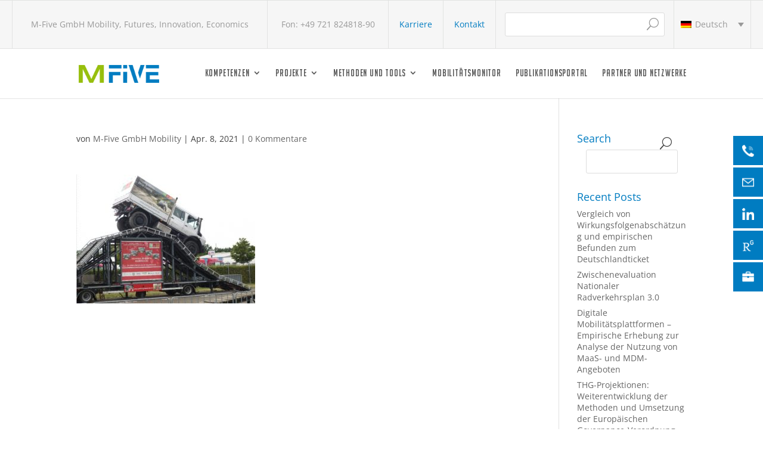

--- FILE ---
content_type: text/html; charset=UTF-8
request_url: https://m-five.de/projekte/energie-und-treibhausgaswirkungen-des-automatisierten-und-vernetzten-fahrens-im-strassenverkehr/attachment/strassenverkehr
body_size: 9821
content:
<!DOCTYPE html>
<html dir="ltr" lang="de-DE" prefix="og: https://ogp.me/ns#">
<head>
	<meta charset="UTF-8" />
<meta http-equiv="X-UA-Compatible" content="IE=edge">
	<link rel="pingback" href="https://m-five.de/xmlrpc.php" />

	<script type="text/javascript">
		document.documentElement.className = 'js';
	</script>

	<script>var et_site_url='https://m-five.de';var et_post_id='3042';function et_core_page_resource_fallback(a,b){"undefined"===typeof b&&(b=a.sheet.cssRules&&0===a.sheet.cssRules.length);b&&(a.onerror=null,a.onload=null,a.href?a.href=et_site_url+"/?et_core_page_resource="+a.id+et_post_id:a.src&&(a.src=et_site_url+"/?et_core_page_resource="+a.id+et_post_id))}
</script><title>| M-Five</title>
	<style>img:is([sizes="auto" i], [sizes^="auto," i]) { contain-intrinsic-size: 3000px 1500px }</style>
	<link rel="alternate" hreflang="de" href="https://m-five.de/projekte/energie-und-treibhausgaswirkungen-des-automatisierten-und-vernetzten-fahrens-im-strassenverkehr/attachment/strassenverkehr" />
<link rel="alternate" hreflang="en" href="https://m-five.de/en/projects/energie-und-treibhausgaswirkungen-des-automatisierten-und-vernetzten-fahrens-im-strassenverkehr/attachment/strassenverkehr-2" />
<link rel="alternate" hreflang="x-default" href="https://m-five.de/projekte/energie-und-treibhausgaswirkungen-des-automatisierten-und-vernetzten-fahrens-im-strassenverkehr/attachment/strassenverkehr" />

		<!-- All in One SEO 4.9.3 - aioseo.com -->
	<meta name="robots" content="max-image-preview:large" />
	<meta name="author" content="M-Five GmbH Mobility"/>
	<link rel="canonical" href="https://m-five.de/projekte/energie-und-treibhausgaswirkungen-des-automatisierten-und-vernetzten-fahrens-im-strassenverkehr/attachment/strassenverkehr" />
	<meta name="generator" content="All in One SEO (AIOSEO) 4.9.3" />
		<meta property="og:locale" content="de_DE" />
		<meta property="og:site_name" content="M-Five | M-Five GmbH Mobility, Futures, Innovation, Economics" />
		<meta property="og:type" content="article" />
		<meta property="og:title" content="| M-Five" />
		<meta property="og:url" content="https://m-five.de/projekte/energie-und-treibhausgaswirkungen-des-automatisierten-und-vernetzten-fahrens-im-strassenverkehr/attachment/strassenverkehr" />
		<meta property="article:published_time" content="2021-04-08T12:15:36+00:00" />
		<meta property="article:modified_time" content="2021-04-26T15:02:57+00:00" />
		<meta name="twitter:card" content="summary" />
		<meta name="twitter:title" content="| M-Five" />
		<!-- All in One SEO -->


<link rel="alternate" type="application/rss+xml" title="M-Five &raquo; Feed" href="https://m-five.de/feed" />
<link rel="alternate" type="application/rss+xml" title="M-Five &raquo; Kommentar-Feed" href="https://m-five.de/comments/feed" />
<link rel="alternate" type="application/rss+xml" title="M-Five &raquo; -Kommentar-Feed" href="https://m-five.de/projekte/energie-und-treibhausgaswirkungen-des-automatisierten-und-vernetzten-fahrens-im-strassenverkehr/attachment/strassenverkehr/feed" />
<link id='omgf-preload-0' rel='preload' href='//m-five.de/wp-content/uploads/omgf/et-builder-googlefonts-cached-185/bebas-neue-normal-latin-ext-400.woff2?ver=1669365768' as='font' type='font/woff2' crossorigin />
<link id='omgf-preload-1' rel='preload' href='//m-five.de/wp-content/uploads/omgf/et-builder-googlefonts-cached-185/bebas-neue-normal-latin-400.woff2?ver=1669365768' as='font' type='font/woff2' crossorigin />
<script type="text/javascript">
/* <![CDATA[ */
window._wpemojiSettings = {"baseUrl":"https:\/\/s.w.org\/images\/core\/emoji\/16.0.1\/72x72\/","ext":".png","svgUrl":"https:\/\/s.w.org\/images\/core\/emoji\/16.0.1\/svg\/","svgExt":".svg","source":{"concatemoji":"https:\/\/m-five.de\/wp-includes\/js\/wp-emoji-release.min.js?ver=6.8.3"}};
/*! This file is auto-generated */
!function(s,n){var o,i,e;function c(e){try{var t={supportTests:e,timestamp:(new Date).valueOf()};sessionStorage.setItem(o,JSON.stringify(t))}catch(e){}}function p(e,t,n){e.clearRect(0,0,e.canvas.width,e.canvas.height),e.fillText(t,0,0);var t=new Uint32Array(e.getImageData(0,0,e.canvas.width,e.canvas.height).data),a=(e.clearRect(0,0,e.canvas.width,e.canvas.height),e.fillText(n,0,0),new Uint32Array(e.getImageData(0,0,e.canvas.width,e.canvas.height).data));return t.every(function(e,t){return e===a[t]})}function u(e,t){e.clearRect(0,0,e.canvas.width,e.canvas.height),e.fillText(t,0,0);for(var n=e.getImageData(16,16,1,1),a=0;a<n.data.length;a++)if(0!==n.data[a])return!1;return!0}function f(e,t,n,a){switch(t){case"flag":return n(e,"\ud83c\udff3\ufe0f\u200d\u26a7\ufe0f","\ud83c\udff3\ufe0f\u200b\u26a7\ufe0f")?!1:!n(e,"\ud83c\udde8\ud83c\uddf6","\ud83c\udde8\u200b\ud83c\uddf6")&&!n(e,"\ud83c\udff4\udb40\udc67\udb40\udc62\udb40\udc65\udb40\udc6e\udb40\udc67\udb40\udc7f","\ud83c\udff4\u200b\udb40\udc67\u200b\udb40\udc62\u200b\udb40\udc65\u200b\udb40\udc6e\u200b\udb40\udc67\u200b\udb40\udc7f");case"emoji":return!a(e,"\ud83e\udedf")}return!1}function g(e,t,n,a){var r="undefined"!=typeof WorkerGlobalScope&&self instanceof WorkerGlobalScope?new OffscreenCanvas(300,150):s.createElement("canvas"),o=r.getContext("2d",{willReadFrequently:!0}),i=(o.textBaseline="top",o.font="600 32px Arial",{});return e.forEach(function(e){i[e]=t(o,e,n,a)}),i}function t(e){var t=s.createElement("script");t.src=e,t.defer=!0,s.head.appendChild(t)}"undefined"!=typeof Promise&&(o="wpEmojiSettingsSupports",i=["flag","emoji"],n.supports={everything:!0,everythingExceptFlag:!0},e=new Promise(function(e){s.addEventListener("DOMContentLoaded",e,{once:!0})}),new Promise(function(t){var n=function(){try{var e=JSON.parse(sessionStorage.getItem(o));if("object"==typeof e&&"number"==typeof e.timestamp&&(new Date).valueOf()<e.timestamp+604800&&"object"==typeof e.supportTests)return e.supportTests}catch(e){}return null}();if(!n){if("undefined"!=typeof Worker&&"undefined"!=typeof OffscreenCanvas&&"undefined"!=typeof URL&&URL.createObjectURL&&"undefined"!=typeof Blob)try{var e="postMessage("+g.toString()+"("+[JSON.stringify(i),f.toString(),p.toString(),u.toString()].join(",")+"));",a=new Blob([e],{type:"text/javascript"}),r=new Worker(URL.createObjectURL(a),{name:"wpTestEmojiSupports"});return void(r.onmessage=function(e){c(n=e.data),r.terminate(),t(n)})}catch(e){}c(n=g(i,f,p,u))}t(n)}).then(function(e){for(var t in e)n.supports[t]=e[t],n.supports.everything=n.supports.everything&&n.supports[t],"flag"!==t&&(n.supports.everythingExceptFlag=n.supports.everythingExceptFlag&&n.supports[t]);n.supports.everythingExceptFlag=n.supports.everythingExceptFlag&&!n.supports.flag,n.DOMReady=!1,n.readyCallback=function(){n.DOMReady=!0}}).then(function(){return e}).then(function(){var e;n.supports.everything||(n.readyCallback(),(e=n.source||{}).concatemoji?t(e.concatemoji):e.wpemoji&&e.twemoji&&(t(e.twemoji),t(e.wpemoji)))}))}((window,document),window._wpemojiSettings);
/* ]]> */
</script>
<meta content="Divi Child v.1.0" name="generator"/><style id='wp-emoji-styles-inline-css' type='text/css'>

	img.wp-smiley, img.emoji {
		display: inline !important;
		border: none !important;
		box-shadow: none !important;
		height: 1em !important;
		width: 1em !important;
		margin: 0 0.07em !important;
		vertical-align: -0.1em !important;
		background: none !important;
		padding: 0 !important;
	}
</style>
<link rel='stylesheet' id='wp-block-library-css' href='https://m-five.de/wp-includes/css/dist/block-library/style.min.css?ver=6.8.3' type='text/css' media='all' />
<style id='classic-theme-styles-inline-css' type='text/css'>
/*! This file is auto-generated */
.wp-block-button__link{color:#fff;background-color:#32373c;border-radius:9999px;box-shadow:none;text-decoration:none;padding:calc(.667em + 2px) calc(1.333em + 2px);font-size:1.125em}.wp-block-file__button{background:#32373c;color:#fff;text-decoration:none}
</style>
<link rel='stylesheet' id='aioseo/css/src/vue/standalone/blocks/table-of-contents/global.scss-css' href='https://m-five.de/wp-content/plugins/all-in-one-seo-pack/dist/Lite/assets/css/table-of-contents/global.e90f6d47.css?ver=4.9.3' type='text/css' media='all' />
<style id='global-styles-inline-css' type='text/css'>
:root{--wp--preset--aspect-ratio--square: 1;--wp--preset--aspect-ratio--4-3: 4/3;--wp--preset--aspect-ratio--3-4: 3/4;--wp--preset--aspect-ratio--3-2: 3/2;--wp--preset--aspect-ratio--2-3: 2/3;--wp--preset--aspect-ratio--16-9: 16/9;--wp--preset--aspect-ratio--9-16: 9/16;--wp--preset--color--black: #000000;--wp--preset--color--cyan-bluish-gray: #abb8c3;--wp--preset--color--white: #ffffff;--wp--preset--color--pale-pink: #f78da7;--wp--preset--color--vivid-red: #cf2e2e;--wp--preset--color--luminous-vivid-orange: #ff6900;--wp--preset--color--luminous-vivid-amber: #fcb900;--wp--preset--color--light-green-cyan: #7bdcb5;--wp--preset--color--vivid-green-cyan: #00d084;--wp--preset--color--pale-cyan-blue: #8ed1fc;--wp--preset--color--vivid-cyan-blue: #0693e3;--wp--preset--color--vivid-purple: #9b51e0;--wp--preset--gradient--vivid-cyan-blue-to-vivid-purple: linear-gradient(135deg,rgba(6,147,227,1) 0%,rgb(155,81,224) 100%);--wp--preset--gradient--light-green-cyan-to-vivid-green-cyan: linear-gradient(135deg,rgb(122,220,180) 0%,rgb(0,208,130) 100%);--wp--preset--gradient--luminous-vivid-amber-to-luminous-vivid-orange: linear-gradient(135deg,rgba(252,185,0,1) 0%,rgba(255,105,0,1) 100%);--wp--preset--gradient--luminous-vivid-orange-to-vivid-red: linear-gradient(135deg,rgba(255,105,0,1) 0%,rgb(207,46,46) 100%);--wp--preset--gradient--very-light-gray-to-cyan-bluish-gray: linear-gradient(135deg,rgb(238,238,238) 0%,rgb(169,184,195) 100%);--wp--preset--gradient--cool-to-warm-spectrum: linear-gradient(135deg,rgb(74,234,220) 0%,rgb(151,120,209) 20%,rgb(207,42,186) 40%,rgb(238,44,130) 60%,rgb(251,105,98) 80%,rgb(254,248,76) 100%);--wp--preset--gradient--blush-light-purple: linear-gradient(135deg,rgb(255,206,236) 0%,rgb(152,150,240) 100%);--wp--preset--gradient--blush-bordeaux: linear-gradient(135deg,rgb(254,205,165) 0%,rgb(254,45,45) 50%,rgb(107,0,62) 100%);--wp--preset--gradient--luminous-dusk: linear-gradient(135deg,rgb(255,203,112) 0%,rgb(199,81,192) 50%,rgb(65,88,208) 100%);--wp--preset--gradient--pale-ocean: linear-gradient(135deg,rgb(255,245,203) 0%,rgb(182,227,212) 50%,rgb(51,167,181) 100%);--wp--preset--gradient--electric-grass: linear-gradient(135deg,rgb(202,248,128) 0%,rgb(113,206,126) 100%);--wp--preset--gradient--midnight: linear-gradient(135deg,rgb(2,3,129) 0%,rgb(40,116,252) 100%);--wp--preset--font-size--small: 13px;--wp--preset--font-size--medium: 20px;--wp--preset--font-size--large: 36px;--wp--preset--font-size--x-large: 42px;--wp--preset--spacing--20: 0.44rem;--wp--preset--spacing--30: 0.67rem;--wp--preset--spacing--40: 1rem;--wp--preset--spacing--50: 1.5rem;--wp--preset--spacing--60: 2.25rem;--wp--preset--spacing--70: 3.38rem;--wp--preset--spacing--80: 5.06rem;--wp--preset--shadow--natural: 6px 6px 9px rgba(0, 0, 0, 0.2);--wp--preset--shadow--deep: 12px 12px 50px rgba(0, 0, 0, 0.4);--wp--preset--shadow--sharp: 6px 6px 0px rgba(0, 0, 0, 0.2);--wp--preset--shadow--outlined: 6px 6px 0px -3px rgba(255, 255, 255, 1), 6px 6px rgba(0, 0, 0, 1);--wp--preset--shadow--crisp: 6px 6px 0px rgba(0, 0, 0, 1);}:where(.is-layout-flex){gap: 0.5em;}:where(.is-layout-grid){gap: 0.5em;}body .is-layout-flex{display: flex;}.is-layout-flex{flex-wrap: wrap;align-items: center;}.is-layout-flex > :is(*, div){margin: 0;}body .is-layout-grid{display: grid;}.is-layout-grid > :is(*, div){margin: 0;}:where(.wp-block-columns.is-layout-flex){gap: 2em;}:where(.wp-block-columns.is-layout-grid){gap: 2em;}:where(.wp-block-post-template.is-layout-flex){gap: 1.25em;}:where(.wp-block-post-template.is-layout-grid){gap: 1.25em;}.has-black-color{color: var(--wp--preset--color--black) !important;}.has-cyan-bluish-gray-color{color: var(--wp--preset--color--cyan-bluish-gray) !important;}.has-white-color{color: var(--wp--preset--color--white) !important;}.has-pale-pink-color{color: var(--wp--preset--color--pale-pink) !important;}.has-vivid-red-color{color: var(--wp--preset--color--vivid-red) !important;}.has-luminous-vivid-orange-color{color: var(--wp--preset--color--luminous-vivid-orange) !important;}.has-luminous-vivid-amber-color{color: var(--wp--preset--color--luminous-vivid-amber) !important;}.has-light-green-cyan-color{color: var(--wp--preset--color--light-green-cyan) !important;}.has-vivid-green-cyan-color{color: var(--wp--preset--color--vivid-green-cyan) !important;}.has-pale-cyan-blue-color{color: var(--wp--preset--color--pale-cyan-blue) !important;}.has-vivid-cyan-blue-color{color: var(--wp--preset--color--vivid-cyan-blue) !important;}.has-vivid-purple-color{color: var(--wp--preset--color--vivid-purple) !important;}.has-black-background-color{background-color: var(--wp--preset--color--black) !important;}.has-cyan-bluish-gray-background-color{background-color: var(--wp--preset--color--cyan-bluish-gray) !important;}.has-white-background-color{background-color: var(--wp--preset--color--white) !important;}.has-pale-pink-background-color{background-color: var(--wp--preset--color--pale-pink) !important;}.has-vivid-red-background-color{background-color: var(--wp--preset--color--vivid-red) !important;}.has-luminous-vivid-orange-background-color{background-color: var(--wp--preset--color--luminous-vivid-orange) !important;}.has-luminous-vivid-amber-background-color{background-color: var(--wp--preset--color--luminous-vivid-amber) !important;}.has-light-green-cyan-background-color{background-color: var(--wp--preset--color--light-green-cyan) !important;}.has-vivid-green-cyan-background-color{background-color: var(--wp--preset--color--vivid-green-cyan) !important;}.has-pale-cyan-blue-background-color{background-color: var(--wp--preset--color--pale-cyan-blue) !important;}.has-vivid-cyan-blue-background-color{background-color: var(--wp--preset--color--vivid-cyan-blue) !important;}.has-vivid-purple-background-color{background-color: var(--wp--preset--color--vivid-purple) !important;}.has-black-border-color{border-color: var(--wp--preset--color--black) !important;}.has-cyan-bluish-gray-border-color{border-color: var(--wp--preset--color--cyan-bluish-gray) !important;}.has-white-border-color{border-color: var(--wp--preset--color--white) !important;}.has-pale-pink-border-color{border-color: var(--wp--preset--color--pale-pink) !important;}.has-vivid-red-border-color{border-color: var(--wp--preset--color--vivid-red) !important;}.has-luminous-vivid-orange-border-color{border-color: var(--wp--preset--color--luminous-vivid-orange) !important;}.has-luminous-vivid-amber-border-color{border-color: var(--wp--preset--color--luminous-vivid-amber) !important;}.has-light-green-cyan-border-color{border-color: var(--wp--preset--color--light-green-cyan) !important;}.has-vivid-green-cyan-border-color{border-color: var(--wp--preset--color--vivid-green-cyan) !important;}.has-pale-cyan-blue-border-color{border-color: var(--wp--preset--color--pale-cyan-blue) !important;}.has-vivid-cyan-blue-border-color{border-color: var(--wp--preset--color--vivid-cyan-blue) !important;}.has-vivid-purple-border-color{border-color: var(--wp--preset--color--vivid-purple) !important;}.has-vivid-cyan-blue-to-vivid-purple-gradient-background{background: var(--wp--preset--gradient--vivid-cyan-blue-to-vivid-purple) !important;}.has-light-green-cyan-to-vivid-green-cyan-gradient-background{background: var(--wp--preset--gradient--light-green-cyan-to-vivid-green-cyan) !important;}.has-luminous-vivid-amber-to-luminous-vivid-orange-gradient-background{background: var(--wp--preset--gradient--luminous-vivid-amber-to-luminous-vivid-orange) !important;}.has-luminous-vivid-orange-to-vivid-red-gradient-background{background: var(--wp--preset--gradient--luminous-vivid-orange-to-vivid-red) !important;}.has-very-light-gray-to-cyan-bluish-gray-gradient-background{background: var(--wp--preset--gradient--very-light-gray-to-cyan-bluish-gray) !important;}.has-cool-to-warm-spectrum-gradient-background{background: var(--wp--preset--gradient--cool-to-warm-spectrum) !important;}.has-blush-light-purple-gradient-background{background: var(--wp--preset--gradient--blush-light-purple) !important;}.has-blush-bordeaux-gradient-background{background: var(--wp--preset--gradient--blush-bordeaux) !important;}.has-luminous-dusk-gradient-background{background: var(--wp--preset--gradient--luminous-dusk) !important;}.has-pale-ocean-gradient-background{background: var(--wp--preset--gradient--pale-ocean) !important;}.has-electric-grass-gradient-background{background: var(--wp--preset--gradient--electric-grass) !important;}.has-midnight-gradient-background{background: var(--wp--preset--gradient--midnight) !important;}.has-small-font-size{font-size: var(--wp--preset--font-size--small) !important;}.has-medium-font-size{font-size: var(--wp--preset--font-size--medium) !important;}.has-large-font-size{font-size: var(--wp--preset--font-size--large) !important;}.has-x-large-font-size{font-size: var(--wp--preset--font-size--x-large) !important;}
:where(.wp-block-post-template.is-layout-flex){gap: 1.25em;}:where(.wp-block-post-template.is-layout-grid){gap: 1.25em;}
:where(.wp-block-columns.is-layout-flex){gap: 2em;}:where(.wp-block-columns.is-layout-grid){gap: 2em;}
:root :where(.wp-block-pullquote){font-size: 1.5em;line-height: 1.6;}
</style>
<link rel='stylesheet' id='wpml-blocks-css' href='https://m-five.de/wp-content/plugins/sitepress-multilingual-cms/dist/css/blocks/styles.css?ver=4.6.6' type='text/css' media='all' />
<link rel='stylesheet' id='wpos-slick-style-css' href='https://m-five.de/wp-content/plugins/wp-slick-slider-and-image-carousel/assets/css/slick.css?ver=3.7.8' type='text/css' media='all' />
<link rel='stylesheet' id='wpsisac-public-style-css' href='https://m-five.de/wp-content/plugins/wp-slick-slider-and-image-carousel/assets/css/wpsisac-public.css?ver=3.7.8' type='text/css' media='all' />
<link rel='stylesheet' id='wpml-legacy-dropdown-0-css' href='https://m-five.de/wp-content/plugins/sitepress-multilingual-cms/templates/language-switchers/legacy-dropdown/style.min.css?ver=1' type='text/css' media='all' />
<link rel='stylesheet' id='divi-style-css' href='https://m-five.de/wp-content/themes/Divi/style.css?ver=6.8.3' type='text/css' media='all' />
<link rel='stylesheet' id='divi-style2-css' href='https://m-five.de/wp-content/themes/Divi-child/style.css?ver=6.8.3' type='text/css' media='all' />
<link rel='stylesheet' id='wvs-accordion-2cols-styles-css' href='https://m-five.de/wp-content/plugins/wvs-accordion-2cols/styles/style.min.css?ver=1.0.0' type='text/css' media='all' />
<link rel='stylesheet' id='wvs-newsblock-styles-css' href='https://m-five.de/wp-content/plugins/wvs-newsblock/styles/style.min.css?ver=1.0.0' type='text/css' media='all' />
<link rel='stylesheet' id='et-builder-googlefonts-cached-css' href='//m-five.de/wp-content/uploads/omgf/et-builder-googlefonts-cached-185/et-builder-googlefonts-cached-185.css?ver=1669365768' type='text/css' media='all' />
<link rel='stylesheet' id='dashicons-css' href='https://m-five.de/wp-includes/css/dashicons.min.css?ver=6.8.3' type='text/css' media='all' />
<script type="text/javascript" src="https://m-five.de/wp-content/plugins/sitepress-multilingual-cms/templates/language-switchers/legacy-dropdown/script.min.js?ver=1" id="wpml-legacy-dropdown-0-js"></script>
<script type="text/javascript" src="https://m-five.de/wp-includes/js/jquery/jquery.min.js?ver=3.7.1" id="jquery-core-js"></script>
<script type="text/javascript" src="https://m-five.de/wp-includes/js/jquery/jquery-migrate.min.js?ver=3.4.1" id="jquery-migrate-js"></script>
<script type="text/javascript" src="https://m-five.de/wp-content/themes/Divi-child/child.js?ver=6.8.3" id="child-theme-s-js-js"></script>
<script type="text/javascript" src="https://m-five.de/wp-content/themes/Divi-child/jquery-ui.js?ver=6.8.3" id="jquery-child-js"></script>
<link rel="https://api.w.org/" href="https://m-five.de/wp-json/" /><link rel="alternate" title="JSON" type="application/json" href="https://m-five.de/wp-json/wp/v2/media/3042" /><link rel="EditURI" type="application/rsd+xml" title="RSD" href="https://m-five.de/xmlrpc.php?rsd" />
<meta name="generator" content="WordPress 6.8.3" />
<link rel='shortlink' href='https://m-five.de/?p=3042' />
<link rel="alternate" title="oEmbed (JSON)" type="application/json+oembed" href="https://m-five.de/wp-json/oembed/1.0/embed?url=https%3A%2F%2Fm-five.de%2Fprojekte%2Fenergie-und-treibhausgaswirkungen-des-automatisierten-und-vernetzten-fahrens-im-strassenverkehr%2Fattachment%2Fstrassenverkehr" />
<link rel="alternate" title="oEmbed (XML)" type="text/xml+oembed" href="https://m-five.de/wp-json/oembed/1.0/embed?url=https%3A%2F%2Fm-five.de%2Fprojekte%2Fenergie-und-treibhausgaswirkungen-des-automatisierten-und-vernetzten-fahrens-im-strassenverkehr%2Fattachment%2Fstrassenverkehr&#038;format=xml" />
<meta name="generator" content="WPML ver:4.6.6 stt:1,3;" />
<meta name="viewport" content="width=device-width, initial-scale=1.0, maximum-scale=1.0, user-scalable=0" /><link rel="preload" href="https://m-five.de/wp-content/themes/Divi/core/admin/fonts/modules.ttf" as="font" crossorigin="anonymous"><script>
jQuery(function($){
    $('.et_pb_accordion .et_pb_toggle_open').addClass('et_pb_toggle_close').removeClass('et_pb_toggle_open');

    $('.et_pb_accordion .et_pb_toggle').click(function() {
      $this = $(this);
      setTimeout(function(){
         $this.closest('.et_pb_accordion').removeClass('et_pb_accordion_toggling');
      },700);
    });
});
</script>

<link rel="icon" href="https://m-five.de/wp-content/uploads/cropped-m-five_logo-thumb-32x32.jpg" sizes="32x32" />
<link rel="icon" href="https://m-five.de/wp-content/uploads/cropped-m-five_logo-thumb-192x192.jpg" sizes="192x192" />
<link rel="apple-touch-icon" href="https://m-five.de/wp-content/uploads/cropped-m-five_logo-thumb-180x180.jpg" />
<meta name="msapplication-TileImage" content="https://m-five.de/wp-content/uploads/cropped-m-five_logo-thumb-270x270.jpg" />
<link rel="stylesheet" id="et-divi-customizer-global-cached-inline-styles" href="https://m-five.de/wp-content/et-cache/global/et-divi-customizer-global-17674424619951.min.css" onerror="et_core_page_resource_fallback(this, true)" onload="et_core_page_resource_fallback(this)" /></head>
<body class="attachment wp-singular attachment-template-default single single-attachment postid-3042 attachmentid-3042 attachment-jpeg wp-theme-Divi wp-child-theme-Divi-child et_pb_button_helper_class et_fixed_nav et_show_nav et_primary_nav_dropdown_animation_fade et_secondary_nav_dropdown_animation_fade et_header_style_left et_pb_footer_columns4 et_cover_background et_pb_gutter osx et_pb_gutters3 et_right_sidebar et_divi_theme et-db et_minified_js et_minified_css">
	<div id="page-container">

	
	
			<header id="main-header" data-height-onload="66">
	<div id="TopBarHeader">
		<div class="topBarContainer">
		<aside id="text-2" class="widget widget_text">			<div class="textwidget"><p>M-Five GmbH Mobility, Futures, Innovation, Economics</p>
</div>
		</aside><aside id="text-3" class="widget widget_text">			<div class="textwidget"><p>Fon: +49 721 824818-90</p>
</div>
		</aside><aside id="text-4" class="widget widget_text">			<div class="textwidget"><p><a href="https://m-five.de/karriere">Karriere</a></p>
</div>
		</aside><aside id="text-5" class="widget widget_text">			<div class="textwidget"><p><a href="https://m-five.de/kontakt">Kontakt</a></p>
</div>
		</aside><aside id="search-3" class="widget widget_search"><h3 class="widget-title">Search</h3><form role="search" method="get" id="searchform" class="searchform" action="https://m-five.de/">
				<div>
					<label class="screen-reader-text" for="s">Suche nach:</label>
					<input type="text" value="" name="s" id="s" />
					<input type="submit" id="searchsubmit" value="Suchen" />
				</div>
			</form></aside><aside id="icl_lang_sel_widget-2" class="widget widget_icl_lang_sel_widget">
<div
	 class="wpml-ls-sidebars-top-header wpml-ls wpml-ls-legacy-dropdown js-wpml-ls-legacy-dropdown">
	<ul>

		<li tabindex="0" class="wpml-ls-slot-top-header wpml-ls-item wpml-ls-item-de wpml-ls-current-language wpml-ls-first-item wpml-ls-item-legacy-dropdown">
			<a href="#" class="js-wpml-ls-item-toggle wpml-ls-item-toggle">
                            <img
            class="wpml-ls-flag"
            src="https://m-five.de/wp-content/plugins/sitepress-multilingual-cms/res/flags/de.png"
            alt=""
            
            
    /><span class="wpml-ls-native">Deutsch</span></a>

			<ul class="wpml-ls-sub-menu">
				
					<li class="wpml-ls-slot-top-header wpml-ls-item wpml-ls-item-en wpml-ls-last-item">
						<a href="https://m-five.de/en/projects/energie-und-treibhausgaswirkungen-des-automatisierten-und-vernetzten-fahrens-im-strassenverkehr/attachment/strassenverkehr-2" class="wpml-ls-link">
                                        <img
            class="wpml-ls-flag"
            src="https://m-five.de/wp-content/plugins/sitepress-multilingual-cms/res/flags/en.png"
            alt=""
            
            
    /><span class="wpml-ls-display">Englisch</span></a>
					</li>

							</ul>

		</li>

	</ul>
</div>
</aside></div>
	</div>
		
			<div class="container clearfix et_menu_container">
							<div class="logo_container">
					<span class="logo_helper"></span>
					<a href="https://m-five.de/">
						<img src="https://m-five.de/wp-content/uploads/m-five_logo.png" alt="M-Five" id="logo" data-height-percentage="54" />
					</a>
				</div>
							<div id="et-top-navigation" data-height="66" data-fixed-height="40">
											<nav id="top-menu-nav">
						<ul id="top-menu" class="nav"><li id="menu-item-19" class="menu-item menu-item-type-custom menu-item-object-custom menu-item-has-children menu-item-19"><a href="https://m-five.de/kompetenzen">Kompetenzen</a>
<ul class="sub-menu">
	<li id="menu-item-488" class="menu-item menu-item-type-post_type menu-item-object-page menu-item-488"><a href="https://m-five.de/kompetenzen/vernetzte-mobilitaet-fifth-mode">Mobilität der Zukunft – Fifth-Mode</a></li>
	<li id="menu-item-521" class="menu-item menu-item-type-post_type menu-item-object-page menu-item-521"><a href="https://m-five.de/kompetenzen/verkehr-und-klimaschutz">Verkehr und Klimaschutz</a></li>
	<li id="menu-item-531" class="menu-item menu-item-type-post_type menu-item-object-page menu-item-531"><a href="https://m-five.de/kompetenzen/gesamtwirtschaft-oekonomie">Gesamtwirtschaft – Ökonomie</a></li>
	<li id="menu-item-3093" class="menu-item menu-item-type-post_type menu-item-object-page menu-item-3093"><a href="https://m-five.de/kompetenzen/automobilindustrie">Transformation der Automobilindustrie</a></li>
	<li id="menu-item-552" class="menu-item menu-item-type-post_type menu-item-object-page menu-item-552"><a href="https://m-five.de/kompetenzen/wissenschaftliche-leitung-wolfgang-schade">Wissenschaftliche Leitung</a></li>
	<li id="menu-item-452" class="menu-item menu-item-type-post_type menu-item-object-page menu-item-452"><a href="https://m-five.de/kompetenzen/team">Team</a></li>
</ul>
</li>
<li id="menu-item-21" class="menu-item menu-item-type-custom menu-item-object-custom menu-item-has-children menu-item-21"><a href="https://m-five.de/projekte">Projekte</a>
<ul class="sub-menu">
	<li id="menu-item-77" class="menu-item menu-item-type-custom menu-item-object-custom menu-item-77"><a href="https://m-five.de/projekte/highlight">Highlight</a></li>
	<li id="menu-item-233" class="menu-item menu-item-type-post_type menu-item-object-page menu-item-233"><a href="https://m-five.de/projekte/nationale-projekte">Nationale Projekte</a></li>
	<li id="menu-item-283" class="menu-item menu-item-type-post_type menu-item-object-page menu-item-283"><a href="https://m-five.de/projekte/internationale-projekte">Internationale Projekte</a></li>
</ul>
</li>
<li id="menu-item-22" class="menu-item menu-item-type-custom menu-item-object-custom menu-item-has-children menu-item-22"><a href="https://m-five.de/methoden-und-tools">Methoden und Tools</a>
<ul class="sub-menu">
	<li id="menu-item-80" class="menu-item menu-item-type-custom menu-item-object-custom menu-item-80"><a href="https://m-five.de/methoden-und-tools/astra">ASTRA</a></li>
	<li id="menu-item-82" class="menu-item menu-item-type-custom menu-item-object-custom menu-item-82"><a href="https://m-five.de/methoden-und-tools/flottenmodelle">Flottenmodelle</a></li>
	<li id="menu-item-81" class="menu-item menu-item-type-custom menu-item-object-custom menu-item-81"><a href="https://m-five.de/methoden-und-tools/re-mob">Re-MOB</a></li>
	<li id="menu-item-85" class="menu-item menu-item-type-custom menu-item-object-custom menu-item-85"><a href="https://m-five.de/methoden-und-tools/zukunftsszenarien">Zukunftsszenarien</a></li>
	<li id="menu-item-84" class="menu-item menu-item-type-custom menu-item-object-custom menu-item-84"><a href="https://m-five.de/methoden-und-tools/innovationssystemanalyse">Innovationssystemanalyse</a></li>
	<li id="menu-item-83" class="menu-item menu-item-type-custom menu-item-object-custom menu-item-83"><a href="https://m-five.de/methoden-und-tools/neue-geschaeftsmodelle-der-mobilitaet">Neue Geschäftsmodelle der Mobilität</a></li>
	<li id="menu-item-86" class="menu-item menu-item-type-custom menu-item-object-custom menu-item-86"><a href="https://m-five.de/methoden-und-tools/system-dynamics">System dynamics</a></li>
	<li id="menu-item-2127" class="menu-item menu-item-type-post_type menu-item-object-page menu-item-2127"><a href="https://m-five.de/methoden-und-tools/group-model-building">Group Model Building</a></li>
	<li id="menu-item-4106" class="menu-item menu-item-type-post_type menu-item-object-page menu-item-4106"><a href="https://m-five.de/methoden-und-tools/online-befragungen">Online-Befragungen</a></li>
</ul>
</li>
<li id="menu-item-23" class="menu-item menu-item-type-custom menu-item-object-custom menu-item-23"><a href="https://m-five.de/mobilitaetsmonitor">Mobilitätsmonitor</a></li>
<li id="menu-item-24" class="menu-item menu-item-type-custom menu-item-object-custom menu-item-24"><a href="https://m-five.de/publikationsportal">Publikationsportal</a></li>
<li id="menu-item-20" class="menu-item menu-item-type-custom menu-item-object-custom menu-item-20"><a href="https://m-five.de/partner-und-netzwerke">Partner und Netzwerke</a></li>
</ul>						</nav>
					
					
					
					
					<div id="et_mobile_nav_menu">
				<div class="mobile_nav closed">
					<span class="select_page">Seite wählen</span>
					<span class="mobile_menu_bar mobile_menu_bar_toggle"></span>
				</div>
			</div>				</div> <!-- #et-top-navigation -->
			</div> <!-- .container -->
			<div class="et_search_outer">
				<div class="container et_search_form_container">
					<form role="search" method="get" class="et-search-form" action="https://m-five.de/">
					<input type="search" class="et-search-field" placeholder="Suchen &hellip;" value="" name="s" title="Suchen nach:" /><input type='hidden' name='lang' value='de' />					</form>
					<span class="et_close_search_field"></span>
				</div>
			</div>
		</header> <!-- #main-header -->
			<div id="et-main-area">
	
<div id="main-content">
		<div class="container">
		<div id="content-area" class="clearfix">
			<div id="left-area">
											<article id="post-3042" class="et_pb_post post-3042 attachment type-attachment status-inherit hentry">
											<div class="et_post_meta_wrapper">
							<h1 class="entry-title"></h1>

						<p class="post-meta"> von <span class="author vcard"><a href="https://m-five.de/author/mpetrov" title="Beiträge von M-Five GmbH Mobility" rel="author">M-Five GmbH Mobility</a></span> | <span class="published">Apr. 8, 2021</span> | <span class="comments-number"><a href="https://m-five.de/projekte/energie-und-treibhausgaswirkungen-des-automatisierten-und-vernetzten-fahrens-im-strassenverkehr/attachment/strassenverkehr#respond">0 Kommentare</a></span></p>
												</div> <!-- .et_post_meta_wrapper -->
				
					<div class="entry-content">
					<p class="attachment"><a href='https://m-five.de/wp-content/uploads/strassenverkehr.jpg'><img fetchpriority="high" decoding="async" width="300" height="216" src="https://m-five.de/wp-content/uploads/strassenverkehr-300x216.jpg" class="attachment-medium size-medium" alt="" /></a></p>
					</div> <!-- .entry-content -->
					<div class="et_post_meta_wrapper">
										</div> <!-- .et_post_meta_wrapper -->
				</article> <!-- .et_pb_post -->

						</div> <!-- #left-area -->

				<div id="sidebar">
		<div id="search-2" class="et_pb_widget widget_search"><h4 class="widgettitle">Search</h4><form role="search" method="get" id="searchform" class="searchform" action="https://m-five.de/">
				<div>
					<label class="screen-reader-text" for="s">Suche nach:</label>
					<input type="text" value="" name="s" id="s" />
					<input type="submit" id="searchsubmit" value="Suchen" />
				</div>
			</form></div> <!-- end .et_pb_widget -->
		<div id="recent-posts-2" class="et_pb_widget widget_recent_entries">
		<h4 class="widgettitle">Recent Posts</h4>
		<ul>
											<li>
					<a href="https://m-five.de/publikationsartikel/vergleich-von-wirkungsfolgenabschaetzung-und-empirischen-befunden-zum-deutschlandticket">Vergleich von Wirkungsfolgenabschätzung und empirischen Befunden zum Deutschlandticket</a>
									</li>
											<li>
					<a href="https://m-five.de/projekte/zwischenevaluation-nationaler-radverkehrsplan-3-0">Zwischenevaluation Nationaler Radverkehrsplan 3.0</a>
									</li>
											<li>
					<a href="https://m-five.de/publikationsartikel/digitale-mobilitaetsplattformen-empirische-erhebung-zur-analyse-der-nutzung-von-maas-und-mdm-angeboten">Digitale Mobilitätsplattformen – Empirische Erhebung zur Analyse der Nutzung von MaaS- und MDM-Angeboten</a>
									</li>
											<li>
					<a href="https://m-five.de/projekte/thg-projektionen-weiterentwicklung-der-methoden-und-umsetzung-der-europaeischen-governance-verordnung-und-des-bundes-klimaschutzgesetzes-politikszenarien-xii">THG-Projektionen: Weiterentwicklung der Methoden und Umsetzung der Europäischen Governance-Verordnung und des Bundes-Klimaschutzgesetzes („Politikszenarien XII“)</a>
									</li>
											<li>
					<a href="https://m-five.de/publikationsartikel/materialversorgungssicherheit-fuer-die-dekarbonisierung-des-verkehrssektors-eine-quantitative-bewertung-der-geopolitischen-versorgungsrisiken-fuer-deutschland">Materialversorgungssicherheit für die Dekarbonisierung des Verkehrssektors: Eine quantitative Bewertung der geopolitischen Versorgungsrisiken für Deutschland</a>
									</li>
					</ul>

		</div> <!-- end .et_pb_widget --><div id="recent-comments-2" class="et_pb_widget widget_recent_comments"><h4 class="widgettitle">Recent Comments</h4><ul id="recentcomments"></ul></div> <!-- end .et_pb_widget --><div id="archives-2" class="et_pb_widget widget_archive"><h4 class="widgettitle">Archives</h4>
			<ul>
					<li><a href='https://m-five.de/2025/12'>Dezember 2025</a></li>
	<li><a href='https://m-five.de/2025/11'>November 2025</a></li>
	<li><a href='https://m-five.de/2025/07'>Juli 2025</a></li>
	<li><a href='https://m-five.de/2025/06'>Juni 2025</a></li>
	<li><a href='https://m-five.de/2025/05'>Mai 2025</a></li>
	<li><a href='https://m-five.de/2025/04'>April 2025</a></li>
	<li><a href='https://m-five.de/2025/03'>März 2025</a></li>
	<li><a href='https://m-five.de/2025/02'>Februar 2025</a></li>
	<li><a href='https://m-five.de/2024/11'>November 2024</a></li>
	<li><a href='https://m-five.de/2024/08'>August 2024</a></li>
	<li><a href='https://m-five.de/2024/07'>Juli 2024</a></li>
	<li><a href='https://m-five.de/2024/06'>Juni 2024</a></li>
	<li><a href='https://m-five.de/2024/05'>Mai 2024</a></li>
	<li><a href='https://m-five.de/2023/12'>Dezember 2023</a></li>
	<li><a href='https://m-five.de/2023/11'>November 2023</a></li>
	<li><a href='https://m-five.de/2023/09'>September 2023</a></li>
	<li><a href='https://m-five.de/2023/07'>Juli 2023</a></li>
	<li><a href='https://m-five.de/2023/06'>Juni 2023</a></li>
	<li><a href='https://m-five.de/2023/05'>Mai 2023</a></li>
	<li><a href='https://m-five.de/2023/03'>März 2023</a></li>
	<li><a href='https://m-five.de/2022/12'>Dezember 2022</a></li>
	<li><a href='https://m-five.de/2022/11'>November 2022</a></li>
	<li><a href='https://m-five.de/2022/10'>Oktober 2022</a></li>
	<li><a href='https://m-five.de/2022/09'>September 2022</a></li>
	<li><a href='https://m-five.de/2022/07'>Juli 2022</a></li>
	<li><a href='https://m-five.de/2022/05'>Mai 2022</a></li>
	<li><a href='https://m-five.de/2022/03'>März 2022</a></li>
	<li><a href='https://m-five.de/2022/01'>Januar 2022</a></li>
	<li><a href='https://m-five.de/2021/12'>Dezember 2021</a></li>
	<li><a href='https://m-five.de/2021/09'>September 2021</a></li>
	<li><a href='https://m-five.de/2021/08'>August 2021</a></li>
	<li><a href='https://m-five.de/2021/07'>Juli 2021</a></li>
	<li><a href='https://m-five.de/2021/06'>Juni 2021</a></li>
	<li><a href='https://m-five.de/2021/05'>Mai 2021</a></li>
	<li><a href='https://m-five.de/2021/04'>April 2021</a></li>
	<li><a href='https://m-five.de/2021/03'>März 2021</a></li>
	<li><a href='https://m-five.de/2020/12'>Dezember 2020</a></li>
	<li><a href='https://m-five.de/2020/11'>November 2020</a></li>
	<li><a href='https://m-five.de/2020/09'>September 2020</a></li>
	<li><a href='https://m-five.de/2020/08'>August 2020</a></li>
			</ul>

			</div> <!-- end .et_pb_widget --><div id="categories-2" class="et_pb_widget widget_categories"><h4 class="widgettitle">Categories</h4>
			<ul>
					<li class="cat-item cat-item-36"><a href="https://m-five.de/category/projekte/nationale-projekte/abgeschlossen">Abgeschlossen</a>
</li>
	<li class="cat-item cat-item-14"><a href="https://m-five.de/category/projekte/internationale-projekte/europaeische-kommission">Europäische Kommission</a>
</li>
	<li class="cat-item cat-item-60"><a href="https://m-five.de/category/projekte/internationale-projekte/ec-wirkungsfolgenabschaetzung">Europäische Kommission &#8211; Wirkungsfolgenabschätzung</a>
</li>
	<li class="cat-item cat-item-15"><a href="https://m-five.de/category/projekte/internationale-projekte/europaeisches-parlament">Europäisches Parlament</a>
</li>
	<li class="cat-item cat-item-16"><a href="https://m-five.de/category/projekte/internationale-projekte/horizon-2020">Horizon 2020</a>
</li>
	<li class="cat-item cat-item-13"><a href="https://m-five.de/category/projekte/internationale-projekte">Internationale Projekte</a>
</li>
	<li class="cat-item cat-item-43"><a href="https://m-five.de/category/karriere-acc">Karriere-Acc</a>
</li>
	<li class="cat-item cat-item-37"><a href="https://m-five.de/category/projekte/nationale-projekte/laufend">Laufend</a>
</li>
	<li class="cat-item cat-item-18"><a href="https://m-five.de/category/mitarbeiter">Mitarbeiter</a>
</li>
	<li class="cat-item cat-item-19"><a href="https://m-five.de/category/mobilitaetsmonitor">Mobilitätsmonitor</a>
</li>
	<li class="cat-item cat-item-12"><a href="https://m-five.de/category/projekte/nationale-projekte">Nationale Projekte</a>
</li>
	<li class="cat-item cat-item-11"><a href="https://m-five.de/category/projekte">Projekte</a>
</li>
	<li class="cat-item cat-item-39"><a href="https://m-five.de/category/publikationsartikel">Publikationsartikel</a>
</li>
	<li class="cat-item cat-item-1"><a href="https://m-five.de/category/unkategorisiert">Unkategorisiert</a>
</li>
	<li class="cat-item cat-item-17"><a href="https://m-five.de/category/projekte/internationale-projekte/unternehmen-und-verbaende">Unternehmen und Verbände</a>
</li>
			</ul>

			</div> <!-- end .et_pb_widget --><div id="meta-2" class="et_pb_widget widget_meta"><h4 class="widgettitle">Meta</h4>
		<ul>
						<li><a href="https://m-five.de/wp-login.php">Anmelden</a></li>
			<li><a href="https://m-five.de/feed">Feed der Einträge</a></li>
			<li><a href="https://m-five.de/comments/feed">Kommentar-Feed</a></li>

			<li><a href="https://de.wordpress.org/">WordPress.org</a></li>
		</ul>

		</div> <!-- end .et_pb_widget -->	</div> <!-- end #sidebar -->
		</div> <!-- #content-area -->
	</div> <!-- .container -->
	</div> <!-- #main-content -->


			<footer id="main-footer">
				

		
				<div id="et-footer-nav">
					<div class="container">
						<ul id="menu-footermenude" class="bottom-nav"><li id="menu-item-138" class="menu-item menu-item-type-post_type menu-item-object-page menu-item-138"><a href="https://m-five.de/impressum">Impressum</a></li>
<li id="menu-item-141" class="menu-item menu-item-type-post_type menu-item-object-page menu-item-141"><a href="https://m-five.de/haftungsausschluss">Haftungsausschluss</a></li>
<li id="menu-item-150" class="menu-item menu-item-type-post_type menu-item-object-page menu-item-privacy-policy menu-item-150"><a rel="privacy-policy" href="https://m-five.de/datenschutzerklaerung">Datenschutzerklärung</a></li>
</ul>					</div>
				</div> <!-- #et-footer-nav -->

			
				<div id="footer-bottom">
					<div class="container clearfix">
									</div>	<!-- .container -->
				</div>
			</footer> <!-- #main-footer -->
		</div> <!-- #et-main-area -->


	</div> <!-- #page-container -->

	<script type="speculationrules">
{"prefetch":[{"source":"document","where":{"and":[{"href_matches":"\/*"},{"not":{"href_matches":["\/wp-*.php","\/wp-admin\/*","\/wp-content\/uploads\/*","\/wp-content\/*","\/wp-content\/plugins\/*","\/wp-content\/themes\/Divi-child\/*","\/wp-content\/themes\/Divi\/*","\/*\\?(.+)"]}},{"not":{"selector_matches":"a[rel~=\"nofollow\"]"}},{"not":{"selector_matches":".no-prefetch, .no-prefetch a"}}]},"eagerness":"conservative"}]}
</script>

    <div id="socialBarWrapper">
        <div class="sLine sLinePhone">
            <div class="sImage"><img src="https://m-five.de/wp-content/uploads/phone-weiss.png" class="sbImg"></div>
            <div class="sText"><a href="tel:+4972182481890">+49 721 824818-90</a></div>
        </div>
        <div class="sLine sLineMail">
            <div class="sImage"><img src="https://m-five.de/wp-content/uploads/mail-weiss.png" class="sbImg"></div>
            <div class="sText"><a href="mailto:contact@m-five.de">contact@m-five.de</a></div>
        </div>
        <div class="sLine sLineLinkedin">
            <div class="sImage"><img src="https://m-five.de/wp-content/uploads/linkedin.png" class="sbImg"></div>
            <div class="sText"><a href="https://www.linkedin.com/company/m-five-gmbh">M-Five LinkedIn</a></div>
        </div>
        <div class="sLine sLineResearchGate">
            <div class="sImage"><img src="https://m-five.de/wp-content/uploads/researchgate.png" class="sbImg"></div>
            <div class="sText"><a href="https://www.researchgate.net/">M-Five Research Gate</a></div>
        </div>
		
		<div class="sLine sLineCareer">
            <div class="sImage"><img src="https://m-five.de/wp-content/uploads/career-1.png" class="sbImg"></div>
			<div class="sText"><a href="https://m-five.de/karriere/">Karriere</a></div>
        </div>
		
    </div>
  <script>
    jQuery("#et-main-area").prepend(jQuery("#socialBarWrapper"));
   </script>
<script type="text/javascript" src="https://m-five.de/wp-includes/js/comment-reply.min.js?ver=6.8.3" id="comment-reply-js" async="async" data-wp-strategy="async"></script>
<script type="text/javascript" id="divi-custom-script-js-extra">
/* <![CDATA[ */
var DIVI = {"item_count":"%d Item","items_count":"%d Items"};
var et_shortcodes_strings = {"previous":"Vorherige","next":"N\u00e4chste"};
var et_pb_custom = {"ajaxurl":"https:\/\/m-five.de\/wp-admin\/admin-ajax.php","images_uri":"https:\/\/m-five.de\/wp-content\/themes\/Divi\/images","builder_images_uri":"https:\/\/m-five.de\/wp-content\/themes\/Divi\/includes\/builder\/images","et_frontend_nonce":"6b66b18297","subscription_failed":"Bitte \u00fcberpr\u00fcfen Sie die Felder unten aus, um sicherzustellen, dass Sie die richtigen Informationen eingegeben.","et_ab_log_nonce":"6bda2434fb","fill_message":"Bitte f\u00fcllen Sie die folgenden Felder aus:","contact_error_message":"Bitte folgende Fehler beheben:","invalid":"Ung\u00fcltige E-Mail","captcha":"Captcha","prev":"Vorherige","previous":"Vorherige","next":"Weiter","wrong_captcha":"Sie haben die falsche Zahl im Captcha eingegeben.","wrong_checkbox":"Checkbox","ignore_waypoints":"no","is_divi_theme_used":"1","widget_search_selector":".widget_search","ab_tests":[],"is_ab_testing_active":"","page_id":"3042","unique_test_id":"","ab_bounce_rate":"5","is_cache_plugin_active":"no","is_shortcode_tracking":"","tinymce_uri":""}; var et_builder_utils_params = {"condition":{"diviTheme":true,"extraTheme":false},"scrollLocations":["app","top"],"builderScrollLocations":{"desktop":"app","tablet":"app","phone":"app"},"onloadScrollLocation":"app","builderType":"fe"}; var et_frontend_scripts = {"builderCssContainerPrefix":"#et-boc","builderCssLayoutPrefix":"#et-boc .et-l"};
var et_pb_box_shadow_elements = [];
var et_pb_motion_elements = {"desktop":[],"tablet":[],"phone":[]};
var et_pb_sticky_elements = [];
/* ]]> */
</script>
<script type="text/javascript" src="https://m-five.de/wp-content/themes/Divi/js/custom.unified.js?ver=4.9.4" id="divi-custom-script-js"></script>
<script type="text/javascript" src="https://m-five.de/wp-content/plugins/wvs-accordion-2cols/scripts/frontend-bundle.min.js?ver=1.0.0" id="wvs-accordion-2cols-frontend-bundle-js"></script>
<script type="text/javascript" src="https://m-five.de/wp-content/plugins/wvs-newsblock/scripts/frontend-bundle.min.js?ver=1.0.0" id="wvs-newsblock-frontend-bundle-js"></script>
<script type="text/javascript" id="et-builder-cpt-modules-wrapper-js-extra">
/* <![CDATA[ */
var et_modules_wrapper = {"builderCssContainerPrefix":"#et-boc","builderCssLayoutPrefix":"#et-boc .et-l"};
/* ]]> */
</script>
<script type="text/javascript" src="https://m-five.de/wp-content/themes/Divi/includes/builder/scripts/cpt-modules-wrapper.js?ver=4.9.4" id="et-builder-cpt-modules-wrapper-js"></script>
<script type="text/javascript" src="https://m-five.de/wp-content/themes/Divi/core/admin/js/common.js?ver=4.9.4" id="et-core-common-js"></script>
</body>
</html>


--- FILE ---
content_type: text/css
request_url: https://m-five.de/wp-content/themes/Divi-child/style.css?ver=6.8.3
body_size: 5563
content:
/*
Theme Name: Divi Child
Description: Childtheme
Author: Nicole Kußler
Author URI: http://www.wvs.de
Template: Divi
Version: 1.0
Tags:
*/

body {
    overflow-x: hidden;
}

@font-face {
    font-family: 'bignoodletitling';
    src: url('/wp-content/themes/Divi-child/fonts/bignoodletitling.eot');
    src: local('bignoodletitling'), url('/wp-content/themes/Divi-child/fonts/bignoodletitling.woff') format('woff'), url('/wp-content/themes/Divi-child/fonts/bignoodletitling.ttf') format('truetype');
}

h1, h2, h3, h4, h5, h6 {
    color: #007cc1;
    letter-spacing: 1px;
}

a {
    color: #007cc1;
}

h2, h3, h4, h5, h6 {
    font-family: 'Open Sans', Helvetica, Arial, Lucida, sans-serif !important;
    letter-spacing: normal;
}

.et_pb_toggle_open, .et_pb_toggle_close {
    background-color: #f4f4f4!important;
}

.mt-5 {
    margin-top: 36px;
}

#socialBarWrapper {
    z-index: 1000;
    display: block !important;
    float: left;
    position: fixed;
    right: -200px;
    top: 50%;
    transform: translateY(-50%);
    width: 250px;
}

.sLine {
    padding: 15px;
    margin-bottom: 4px;
    position: relative;
    background: #007cc1;
    color: #fff;
    font-size: 14px;
    transition: all .3s;
}

.sLine:hover {
    left: -185px;
}

.sImage {
    float: left;
    padding-right: 20px;
}

.sImage img {
    width: 20px;
    height: 20px;
}

.sText {
    white-space: nowrap;
    color: #fff;
    text-shadow: 1px 1px 0px #999;
}

.sLine a {
    color: #fff;
    display: block;
}

.sLine:hover {
    opacity: .7;
    background: #666;
}

div#TopBarHeader {
    background: #f6f6f6;
    border-top: 1px solid #e2e3e2;
    border-bottom: 1px solid #e2e3e2;
}

div#TopBarHeader .topBarContainer {
    max-width: 1240px;
    margin: auto;
    height: 80px;
    display: table;
    width: 100%;
}

.topBarContainer .widget {
    border-left: 1px solid #e2e3e2;
    height: 100%;
    display: table-cell;
    vertical-align: middle;
    color: #999;
    position: relative;
}

.textwidget, .searchform {
    text-align: center;
    padding: 0 15px;
    font-size: 14px;
}

.wpml-ls-legacy-dropdown .wpml-ls-item {
    font-size: 14px;
}

.topBarContainer .widget.widget_icl_lang_sel_widget {
    border-right: 1px solid #e2e3e2;
    width: 130px;
}

.topBarContainer h3.widget-title {
    display: none;
}

.wpml-ls-legacy-dropdown a {
    color: #999;
    border: 1px solid #f6f6f6;
    background-color: #f6f6f6;
}

.wpml-ls-legacy-dropdown a:hover, .wpml-ls-legacy-dropdown a:focus, .wpml-ls-legacy-dropdown .wpml-ls-current-language:hover>a {
    color: #999;
    background: #f6f6f6;
}

.wpml-ls-legacy-dropdown {
    width: 100%;
}

.page-id-32 .nbTextContainer h2 {
    height: 70px;
}

.nbTextContainer h2 {
    font-size: 16px;
    line-height: 1.2;
}

.et_pb_module.et_pb_divider {
    margin-bottom: 0!important;
}

/*Hide the search button*/

.widget_search input#searchsubmit {
    background: transparent;
    color: transparent;
    border: none;
    width: 55px;
    z-index: 2;
}

/*Add padding to the search input field*/

.widget_search input#s {
    padding-right: 55px !important;
}

/*Add the icon*/

.ds-icon-search .et_pb_searchform:before, .widget_search::before {
    content: '\55';
    position: absolute;
    font-family: 'ETModules';
    z-index: 1;
    right: 5px;
    font-size: 20px;
    padding: 8px 20px;
}

h1 {
    font-size: 40px;
    line-height: 46px;
    font-weight: 500;
    padding: 0px;
    color: #007cc1;
}

h2 {
    z-index: 9999;
    position: relative;
    float: left;
    /* color: #2f383d;*/
    line-height: 28px;
    font-size: 20px;
    text-transform: uppercase;
    font-weight: 500;
    /*font-family: "Open Sans";*/
}

h1.welcomeHeadline {
    text-align: center;
    font-size: 60px;
}

.green {
    color: #97bf0d!important;
}

.et_pb_toggle_open .et_pb_toggle_title:before {
    display: block !important;
    content: "\e04f";
}

.et_pb_accordion h3, .et_pb_accordion_wvs h3 {
    font-size: 20px;
    color: #007cc1 !important;
}

.breadcrumb-container {
    text-align: right;
}

#top-menu, .et-menu, nav#top-menu-nav, nav.et-menu-nav {
    font-family: bignoodletitling;
    text-transform: uppercase;
}

.et_header_style_left #et-top-navigation nav>ul>li>a, .et_header_style_split #et-top-navigation nav>ul>li>a {
    padding-bottom: 33px;
    font-size: 18px;
    font-weight: 500;
    letter-spacing: 0.8px;
    color: #555;
}

#top-menu li li {
    padding: 0;
    margin: 0;
    border-bottom: 1px solid #f1f1f1;
    border-top: none;
    width: 100%;
}

#top-menu li li a {
    padding: 6px 20px;
    width: 100%;
    font-family: Open Sans;
    color: #222 !important;
    text-transform: uppercase;
    float: left;
    line-height: 20px !important;
    padding: 8px 20px;
    font-size: 11px;
    font-weight: normal;
}

.nav li ul {
    padding: 0;
    border-top: none;
    margin-top: 3px;
}

.nav li {
    border-bottom: 3px solid #fff;
}

.nav li:hover {
    border-bottom: 3px solid #007cc1;
}

.bgGray {
    background: #f6f6f6;
    border-top: 1px solid #d9d9d9;
    border-bottom: 1px solid #d9d9d9;
}

.wvsnb_news_block {
    padding: 15px;
}

.wvs_NewsBlock {
    background: #f6f6f6;
    border: 1px solid #d9d9d9;
    padding-bottom: 0px;
    display: inline-table;
}

.wvs_NewsBlock h2 {
    padding-top: 20px;
    color: #007cc1;
}

.wvs_NewsBlock h3.subHeadNewsBlock {
    font-size: 14px;
    text-transform: initial;
    font-family: 'Open Sans', Helvetica, Arial, Lucida, sans-serif;
    margin-bottom: 20px;
    color: #666;
    padding-top: 15px;
    font-weight: bold;
}

.wvs_NewsBlock h2.HeadNewsBlock {
    border-bottom: 1px solid #d9d9d9;
}

.nbTextContainer {
    padding: 0 20px;
}

.nbTextContainer p {
    line-height: 1.3em;
}

.et_pb_module.wvsnb_news_block {
    margin-bottom: 0!important;
}

.nbLinkContainer {
    padding: 20px;
}

.breadcrumbContainer {
    padding: 0px !important;
    background: #f6f6f6;
    border-bottom: 1px solid #e2e3e2;
}

.breadcrumbContainer .et_pb_row {
    padding: 5px;
}

.headerLine {
    padding-top: 30px !important;
}

.teamRow {
    clear: both;
}

.maContainer {
    position: relative;
    float: left;
    width: 32%;
    cursor: pointer;
}

.teamRow .maContainer:nth-child(even) {
    margin-right: 2%;
    margin-left: 2%;
}

.maImage img {
    position: relative;
    display: block;
}

.name {
    font-weight: bold;
}

.title {
    font-size: 14px;
}

.maDetail {
    position: absolute;
    display: none;
    width: 80%;
    background: rgba(255, 255, 255, .7);
    height: auto;
    bottom: 0px;
    padding: 20px 30px;
}


.teamRow.rowDetails {
    width: 100vw;
    padding: 10px 0;
}

.bgGrey {
    background: #f6f6f6;
    clear: both;
    display: none;
    position: relative;
}

.teamClose {
    position: absolute;
    right: 100px;
    top: 10px;
    font-size: 80px;
    cursor: pointer;
}

.teamClose:before {
    content: "\4d";
    color: #444444;
    font-family: ETmodules!important;
    speak: none;
    font-style: normal;
    font-weight: 400;
    -webkit-font-feature-settings: normal;
    font-feature-settings: normal;
    font-variant: normal;
    text-transform: none;
    line-height: 1;
    -webkit-font-smoothing: antialiased;
    -moz-osx-font-smoothing: grayscale;
    text-shadow: 0 0;
}

.dImage {
    width: 40%;
    float: left;
}

.dDetail {
    float: right;
    width: 55%;
}

.teamDetailContent {
    width: 100%;
    max-width: 1100px;
    margin: auto;
    clear: both;
    display: flex;
    padding: 50px 0;
    justify-content: center;
}

.dName {
    font-size: 18px;
    font-weight: bold;
    padding-bottom: 6px;
}

.dTitle {
    font-weight: bold;
    padding-bottom: 20px;
}

p.dWerdegang {
    padding-bottom: 30px !important;
}

.et_pb_accordion_item_teamDetail .et_pb_toggle_title:before {
    content: "\4c";
    color: #444444 !important;
}

.et_pb_accordion_item_teamDetail.et_pb_toggle_open .et_pb_toggle_title:before {
    display: block !important;
    content: "\4b";
    color: #444444 !important;
}

.et_pb_accordion_item_teamDetail hr {
    height: 1px;
    border: none;
    border-top: 1px solid #444444;
    margin-top: 15px;
}

.et_pb_accordion .et_pb_toggle_title.title_tdTitle:before, .et_pb_toggle .title_tdTitle.et_pb_toggle_title:before {
    right: auto;
    left: -20px;
}

.et_pb_accordion_item_teamDetail .wvs_acc_textContainer {
    padding-bottom: 20px;
}

h3.et_pb_toggle_title.title_tdTitle {
    margin-left: 17px;
    font-size: 16px;
    font-family: 'Open Sans', Helvetica, Arial, Lucida, sans-serif;
    text-transform: uppercase;
    font-weight: bold;
}

.et_pb_accordion_item_teamDetail h3 {
    font-size: 26px;
    color: #444444 !important;
}

.et_pb_accordion_item_teamDetail.et_pb_toggle_open, .et_pb_accordion_item_teamDetail.et_pb_toggle_close {
    padding: 0px;
    background-color: transparent;
}

.et_pb_accordion_item_teamDetail.et_pb_toggle {
    border: 0px;
}

.et_pb_accordion_item_teamDetail .et_pb_toggle_content {
    padding-top: 10px;
    padding-left: 18px;
}

.wvs_NewsBlock h2 {
    float: none;
}

.twoColumns {
    column-count: 2;
}

.noMarginBottom {
    margin-bottom: 0!important;
}

.phone, .fax, .email {
    padding-left: 24px;
    position: relative;
}

.phone::before, .fax::before, .email::before {
    content: '';
    position: absolute;
    top: 50%;
    left: 0;
    width: 14px;
    height: 14px;
    background-repeat: no-repeat;
    background-position: center;
    background-size: contain;
    transform: translateY(-50%);
    -webkit-transform: translateY(-50%);
    -moz-transform: translateY(-50%);
    -o-transform: translateY(-50%);
}

.phone::before {
    background-image: url('https://m-five.de/wp-content/uploads/phone.png');
}

.fax::before {
    background-image: url('https://m-five.de/wp-content/uploads/fax.png');
}

.email::before {
    background-image: url('https://m-five.de/wp-content/uploads/mail.png');
}

.border {
    border: 1px solid #D9D9D9;
}

.noPadding {
    padding: 0!important;
}

.imgFull:nth-of-type(2) {
    margin-top: 50px;
}

/* Landing Page */

/* Mobilitätsmonitor Page */

.pagination-wrapper {
    float: right;
    background-color: #007cc1;
    padding: 10px;
}
.pagination-wrapper a {
    color: #fff;
}

.page-numbers {
    padding: 10px;
    background-color: lightgrey;
    color: #fff;
}
.page-numbers.current {
    background-color: #007cc1;
}
.monitor_pagination {
    text-align: right;
}
.online_blättern_btn, .downloadBtn {
    font-size: 14px;
}

.monitor_block {
    max-width: 50%;
}
.onlineBtn {
    margin-bottom: 10px;
}


.wvs_MonitorBlock {
    width: 50%;
    display: flex;
    float: left;
    padding: 10px;
    margin-bottom: 55px;
}

.wvs_MonitorBlock h2 {
    float: none;
}

.et_pb_module.wvsnb_wvsMonitor {
    margin-bottom: 0 !important;
}

.mbImage {
    width: 30%;
    margin-right: 5%;
}

.mbTextContainer {
    width: 65%;
}

.monitor-wrapper {
    display: flex;
    flex-flow: row;
    column-count: 2;
    flex-wrap: wrap;
}

.mbTextContainer p:last-of-type {
    margin-bottom: 30px;
}

.monitorDate {
    font-style: italic;
}

.mbImage img {
    width: 100%;
    height: auto;
    display: block;
}

.mbLinkContainer.onlineBtn {
    background-color: #97BF0D;
    padding: 20px;
    width: 220px;
    height: 20px;
    display: inline-block;
    margin-right: 30px;
    position: relative;
}

.mbLinkContainer.downloadBtn {
    background-color: #007CC1;
    padding: 20px;
    width: 220px;
    height: 20px;
    display: inline-block;
    position: relative;
}

.mbLinkContainer.onlineBtn::before {
    content: '';
    position: absolute;
    left: 20px;
    top: 50%;
    transform: translateY(-50%);
    width: 16px;
    height: 16px;
    background-image: url('https://m-five.de/wp-content/uploads/online-lesen.png');
    background-size: cover;
    background-position: center;
    background-repeat: no-repeat;
}

.mbLinkContainer.onlineBtn::after {
    content: 'Digital ansehen';
    position: absolute;
    color: #fff;
    top: 50%;
    transform: translateY(-50%);
    left: 50px;
}

.mbLinkContainer.downloadBtn::before {
    content: '';
    position: absolute;
    left: 20px;
    top: 50%;
    transform: translateY(-50%);
    width: 16px;
    height: 16px;
    background-image: url('https://m-five.de/wp-content/uploads/pdf-1.png');
    background-size: cover;
    background-position: center;
    background-repeat: no-repeat;
}

.mbLinkContainer.downloadBtn::after {
    content: 'PDF Herunterladen';
    position: absolute;
    color: #fff;
    top: 50%;
    transform: translateY(-50%);
    left: 50px;
}

.mbLinkContainer.downloadBtn:hover,
.mbLinkContainer.onlineBtn:hover {
    cursor: pointer;
}

/* End Mobilitätsmonitor Page*/


/* Menu Search */

.search article .entry-title {
   float: none;
}
.search article .post-meta, .search #sidebar, .search #main-content .container:before {
    display: none;
}
.search .et_right_sidebar #left-area {
    padding-right: 0!important;
}
.search #left-area {
    width: 100%;
}
/* End Menu Search */

/* 404 Page */
.title_404 {
    font-size: 150px;
    margin-bottom: 70px;
}
.error_page_section {
    margin-top: 50px;
}

.error_page_section h3 {
    padding-bottom: 30px;
    font-size: 50px;
}

.error_page_section a {
    font-size: 18px;
    margin-left: 30px;
}
.error_404_msg {
    margin-bottom: 10px;
    font-size: 26px;
    color: #707070!important
}

/* 404 Page */

@media screen and (min-width: 981px) {
    .col3 {
        width: 32%!important;
        padding: 30px;
    }
    .col3:first-of-type, .col3:nth-of-type(2) {
        margin-right: 2%!important;
    }
    .col1_left, .col2_left {
        margin-right: 0%!important;
    }
    .col2_right, .col2_left {
        width: 63.3%!important;
    }
    .col2_right, .col2_left {
        padding: 30px;
    }
}

.landing_page_bg {
    position: relative;
    padding-top: 0!important;
}

.landing_page_bg::before {
    position: absolute;
    content: '';
    top: 50%;
    left: 0;
    height: 70%;
    width: 100%;
    transform: translateY(-50%);
    background-color: #F6F6F6;
}

.col2_right, .col2_right .et_pb_text_inner, .col2_right .et_pb_text_inner, .col2_right h3, .col2_right a, .col2_left, .col2_left .et_pb_text_inner, .col2_left .et_pb_text_inner, .col2_left h3, .col2_left a, .col3, .col3 h3, .col3 a {
    transition: .3s;
}

.col2_right:hover, .col2_left:hover, .col3:hover {
    background-color: #97BF0D;
    border-color: #97BF0D;
}

.col2_right:hover .et_pb_text_inner, .col2_right:hover h3, .col2_right:hover a, .col2_left:hover .et_pb_text_inner, .col2_left:hover h3, .col2_left:hover a, .col3:hover a, .col3:hover h3, .col3:hover p {
    color: #fff!important;
}

.landing_img_box .et_pb_image_wrap, .landing_img_box .et_pb_image_wrap img {
    width: 100%;
}

/* End Landing Page */

/* Publikationsportal */

.publication_box {
    width: 49%;
	height: 420px;
    padding: 30px;
    border: 1px solid #EDEDED;
    margin-bottom: 1%;
    display: inline-block;
    background-color: #fff;
    position: relative;
    float: left;
}
.publication-date {
    background-color: #97BF0D;
    width: 50px;
    padding: 30px 10px;
    color: #fff;
    font-weight: 600;
    font-style: italic;
    position: absolute;
    right: 30px;
    top: 0;
}
.publication-media {
    font-size: 12px;
    font-style: italic;
}
.publication-author {
    margin: 20px 0;
    padding-left: 30px;
    position: relative;
}
.publication-author::before {
    position: absolute;
    content: '';
    top: 8px;
    left: 15px;
    width: 5px;
    height: 5px;
    border-radius: 100%;
    background-color: #97BF0D;
}
.publication_box:nth-of-type(odd) {
    margin-right: 1%;
}
.publication-title {
    width: 80%;
}
.publication-title h5 {
    padding-bottom: 10px;
}
.publication-link {
    text-align: right;
}

.publication-view {
    background-color: #cccccc;
   	width: 100px;
	height: 40px;
    padding: 10px 10px;
    color: #fff;
    font-weight: 300;
    font-style: normal;
    position: absolute;
	text-align: center;
    left: 30px;
    bottom: 10px;
}

.publication-project {
    background-color: #dddddd;
   	width: 130px;
	height: 40px;
    padding: 10px 10px;
    color: #fff;
    font-weight: 300;
    font-style: normal;
    position: absolute;
	text-align: center;
    left: 140px;
    bottom: 10px;
}

.publink {
    color: #000000;
	font-weight: 300;
    font-style: normal;
	text-align: center;
}


.publication_results_section {
    background-color: #F9F9F9;
}

.publication-teaser-section,
.publication-author-section {
    color: #007CC1;
	font-weight: 600;
}

.publication-date-post {
    background-color: #97BF0D;
    width: 100px;
    height: 140px;
    padding: 30px 10px;
    color: #fff;
    text-align: center;
    font-size: 30px;
    /*font-weight: 300;*/
    font-style: normal;
    position: absolute;
    right: 0px;
    top: 0;
}

.publication-image-post img{

    width: 500px;
    /*margin-top: 150px;*/
    box-shadow: 0 4px 8px 0 rgba(0, 0, 0, 0.2), 0 6px 20px 0 rgba(0, 0, 0, 0.19);


}


.publication-view-post {
    background-color: #97BF0D;
   	width: 150px;
	height: 40px;
    padding: 10px 10px;
    color: #fff;
    font-weight: 300;
    font-style: normal;
    /*position: absolute;*/
	text-align: center;
}


.publication-project-post {
    background-color: #007CC1;
   	width: 150px;
	height: 40px;
    padding: 10px 10px;
    color: #fff;
    font-weight: 300;
    font-style: normal;
    /*position: absolute;*/
	text-align: center;

}

.publink-post {
    color: #ffffff;
	font-weight: 300;
    font-style: normal;
	text-align: center;
}

.pub-author-image img {
 
        width: 100px;
        height: 100px; 
        object-fit: cover;
        position: relative;
        overflow: hidden;
        /*border-radius: 50%;    */
}

/*
.Row {
    display: table;
    width: 100%; 
    table-layout: fixed; 
    border-spacing: 10px; 
}
.Column {
    display: table-cell;
    /*background-color: red; 
}
*/

select {
    -webkit-appearance: none;
    -moz-appearance: none;
    -ms-appearance: none;
    appearance: none;
    outline: 0;
    box-shadow: none;
    border: 0 !important;
}
.portalSection {
    background-image: url('/wp-content/uploads/publikationsportal_banner.jpg');
    background-size: cover;
    background-repeat: no-repeat;
    background-position: center;
}
/* Remove IE arrow */
select::-ms-expand {
    display: none;
}
/* Custom Select */
.select {
    position: relative;
    display: flex;
    width: 100%;
    height: 3em;
    line-height: 3;
    overflow: hidden;
    border-radius: 0;
    padding-left: 20px;
}
select {
    flex: 1;
    padding: 0.5em 0.5em 0.5em 1.5em;
    color: #6B6B6B;
    font-weight: bold;
    /* text-transform: uppercase; */
    cursor: pointer;
    background-color: #fff;
}

select option {
    border: none!important;
}

.select::after {
    content: '';
    position: absolute;
    top: 50%;
    right: 0;
    padding: 0 1em;
    cursor: pointer;
    pointer-events: none;
    -webkit-transition: .25s all ease;
    -o-transition: .25s all ease;
    transition: .25s all ease;
    transform: translateY(-50%);
    background-image: url('https://m-five.de/wp-content/uploads/down-chevron.png');
    background-repeat: no-repeat;
    background-position: center;
    background-size: contain;
    width: 13px;
    height: 13px;
}

#searchBtn {
    height: 3em;
    width: 13em;
    background-color: #707070;
    margin-left: 20px;
    position: relative;
}

#searchBtn::before {
    content: '';
    position: absolute;
    width: 15px;
    height: 15px;
    top: 50%;
    left: 50%;
    transform: translateX(-50%) translateY(-50%);
    background-image: url('https://m-five.de/wp-content/uploads/next.png');
    background-repeat: no-repeat;
    background-size: contain;
    background-position: center;
}

#searchBtn:hover {
    cursor: pointer;
}

#keywordsInput {
    border: none!important;
    padding: 0.5em 0.5em 0.5em 1.5em;
    width: 100%;
    font-weight: bold;
    color: #707070;
}

#keywordsInput::placeholder {
    font-weight: bold;
}

.wvs_portal_row {
  display: flex;
  position: relative;
}

.portalSection {
    height: 200px;
    position: relative;
}

.portalSection .et_pb_row_1 {
    position: absolute;
    left: 50%;
    top: 50%;
    transform: translateX(-50%) translateY(-50%);
    padding: 60px 50px;
    background-color: rgba(255,255,255,0.4);
}
.dropclick {
    text-transform: uppercase;
    font-weight: 600;
    font-size: 22px;
}

.dropclick+ul.dropdown {
    
    background: #fff!important;
    background: rgba(255, 255, 255, .8);
    position: absolute;
    z-index: 9999;
    width: 220px;
    margin-left: -25px;
    margin-top: 0px;
    margin-top: 23px;
    -webkit-transition: all 0.3s ease-out;
    -moz-transition: all 0.3s ease-out;
    -o-transition: all 0.3s ease-out;
    transition: all 0.3s ease-out;
}

.dropclick+ul.dropdown li {
    list-style-type: none;
    padding: 10px 25px 5px;
}

ul#ui-id-1 {
    background-color: rgb(255, 255, 255);
    width: 300px;
    z-index: 999999;
    padding: 15px;
    border-top: 1px solid #707070;
    margin-top: 10px!important;
    height: 250px;
    overflow-y: scroll;
    text-transform: uppercase!important;
    position: absolute;
    top: 0;
}

.ui-menu-item-wrapper {
    padding: 5px 0;
}

/* End Publikationsportal */

/* Karriere */
.slick-dots {
    display: none!important;
}

.karriere-accordion {
    background-color: #f4f4f4;
    border-left: 1px solid #d9d9d9;
    border-right: 1px solid #d9d9d9;
    border-top: 1px solid #d9d9d9;
    border-bottom: none;
    cursor: pointer;
    padding: 20px;
    width: 100%;
    text-align: left;
    outline: none;
    font-size: 15px;
    transition: 0.4s;
    position: relative;
  }
  
  .karriere-accordion h3 {
    padding-bottom: 0;
    display: inline;
    }

  
  .karriere-accordion:after {
    content: '\002B';
    color: #fff;
    position: absolute;
    font-size: 16px;
    background-color: #ccc;
    width: 16px;
    height: 16px;
    border-radius: 100%;
    top: 50%;
    transform: translateY(-50%);
    right: 20px;
    text-align: center;
    line-height: 1.1;
  }
  
  .active:after {
    content: "\2212";
  }
  
  .karriere-panel {
    padding: 0 18px;
    background-color: #f4f4f4;
    border-left: 1px solid #d9d9d9;
    border-right: 1px solid #d9d9d9;
    border-bottom: 1px solid #d9d9d9;
    max-height: 0;
    overflow: hidden;
    transition: max-height 0.2s ease-out;
  }

  .karriere-accordion.active .karriere-panel {
      padding: 20px;
      border-top: 1px solid #f4f4f4!important;
  }

  .karriere-acc-item {
      margin-bottom: 20px;
  }
/* End Karriere */

/* Team */

.teamSlider .et_pb_slide {
    height: 350px;
}

/* End Team */



@media screen and (max-width: 1400px) {
    #logo {
        height: 30px!important;
    }
    .et_header_style_left #et-top-navigation nav>ul>li>a, .et_header_style_split #et-top-navigation nav>ul>li>a {
        font-size: 16px;
    }
}

@media screen and (max-width: 1200px) {
    h1.welcomeHeadline {
        font-size: 54px;
    }
    .container.clearfix.et_menu_container {
        width: 90% !important;
    }
    .nbTextContainer h2 {
        font-size: 16px;
        height: 150px;
        line-height: 1.2;
    }
}

@media screen and (max-width: 1100px) {
    .et_header_style_left #et-top-navigation nav>ul>li>a, .et_header_style_split #et-top-navigation nav>ul>li>a {
        font-size: 14px;
    }

}

@media screen and (max-width:1080px) {
    .col2_right, .col3, .col2_left {
        padding: 30px!important;
        height: auto!important;
        margin-bottom: 30px;
    }
    .nbTextContainer h2 {
        height: 100px;
    }
    .landing_page_bg::before {
        height: 100%;
    }
    .landing_page_bg {
        padding-top: 8%!important;
    }
    .landing_page_bg h3 {
        font-size: 16px;
    }
    .page-id-612 .landing_img_box {
        display: none;
    }
    
}

@media screen and (max-width: 980px) {
    .wvsnb_news_block {
        width: 50% !important;
    }
    .gallery3Col .et_pb_column {
        width: 49%!important;
    }
    .gallery3Col .et_pb_column:nth-of-type(odd) {
        margin-right: 2%!important;
    }
    h1.welcomeHeadline {
        font-size: 50px;
    }
    .publication_box {
        height: 280px;
    }
    /* Mobilitätsmonitor Blocks */
    .wvs_MonitorBlock {
        display: block!important;
    }
    .mbImage {
        margin-bottom: 20px;
    }
    /* End End Mobilitätsmonitor Blocks */

    .page-id-1301 .landing_img_box {
        display: none;
    }
    .landing_page_bg .et_pb_row {
        margin-bottom: 30px;
        padding: 0;
    }
    .mbTextContainer {
        height: 330px!important;
        margin-bottom: 40px;
    }

    .dImage {
        padding-right: 30px;
    }
    .teamClose {
        right: 25px;
        font-size: 45px;
    }
    .maDetail {
        width: 100%;
        padding: 10px;
    }
}
@media screen and (max-width: 876px){
    .publication-date {
        width: 40px;
        padding: 17px 9px;
        right: 10px;
        font-size: 10px;
    }
    .publication-title {
        width: 90%;
    }
    .publication_box {
        height: 310px;
    }
}
@media screen and (max-width: 767px) {
    .textwidget, .searchform, .wpml-ls-native {
        font-size: 12px;
        line-height: 1.2;
    }
    .js-wpml-ls-item-toggle.wpml-ls-item-toggle {
        text-align: center;
    }
    h1.welcomeHeadline {
        font-size: 44px;
        line-height: 1;
    }
    .page-id-32 .nbTextContainer h2 {
        height: 50px;
    }
    .mbImage {
        display: none;
    }
    .publication_box {
        width: 100%;
        height: 300px;
    }
}

@media screen and (max-width: 649px) {
    .teamRow.rowDetails, .teamRow .bgGrey {
        width: 100%;
    }
    .teamRow.rowDetails {
        margin-left: 0!important;
    }
    .teamClose {
        right: 20px!important;
        top: 10px!important;
        font-size: 50px!important;
    }
    .teamDetailContent {
        display: block!important;
        margin-bottom: 10px;
    }
    .dImage {
        width: 100%;
        text-align: center;
        padding: 30px;
    }
    .dDetail {
        float: none;
        width: 80%;
        margin: auto;
    }
    .dImage {
        margin-bottom: 30px;
        padding-right: 0;
    }

    .nbTextContainer h2 {
        font-size: 14px;
        height: 100px;
        line-height: 1.2;
    }
    
}

@media screen and (max-width: 590px) {
    h1.welcomeHeadline, h1 {
        font-size: 32px;
    }
    .wvsnb_news_block {
        width: 100% !important;
    }
    .textwidget, .searchform {
        font-size: 12px!important;
        line-height: 1!important;
    }
    #text-2, #text-3 {
        display: none;
    }
    span.wpml-ls-native {
        text-indent: 9999px!important;
    }
    .gallery3Col .et_pb_column {
        width: 100%!important;
    }
    .gallery3Col .galleryImage {
        text-align: center;
    }
    /* Team */
    .maContainer {
        width: 100%;
        margin-bottom: 10px;
    }
    .teamRow .maContainer:nth-child(even) {
        margin-right: 0;
        margin-left: 0;
    }
    .teamRow.rowDetails {
        padding: 0;
    }
    .post-450 .et_pb_section, .post-450 .et_pb_section .et_pb_row {
        padding-bottom: 0!important;
    }
    .maImage img {
        margin: auto;
    }
    .twoColumns {
        column-count: 1;
    }
    .et_pb_row.et_pb_row_3.row2Col.et_pb_gutters2 {
        padding-top: 0;
    }
    /* End Team */

    /* WVS Blocks */
    .page-id-32 .nbTextContainer {
        height: 270px;
    }
    .page-id-32 .nbTextContainer h2 {
        height: 60px;
    }
    /*END WVS Blocks*/

    /* Projekte */
    .wvs_acc_imgContainer {
        width: 100%!important;
        padding: 0 0 10px 0!important;
    }
    /* Projekte */

    /* Mobilitätsmonitor Blocks */
    .wvs_MonitorBlock {
        width: 100%!important;
    }
    /* End End Mobilitätsmonitor Blocks */

    /* Publikationsportal */

    .wvs_portal_row {
        display: block;
    }

    .select {
        padding-left: 0!important;
        margin-bottom: 30px;
    }

    #keywordsInput {
        margin-bottom: 30px;
    }

    #searchBtn {
        float: right;
        width: 3em!important;
    }
    .portalSection .et_pb_row_1 {
        background-color: transparent;
    }

    .publication_box {
        height: 260px;
    }
    /* End Publikationsportal */

}

@media (max-width: 414px) {
    /* Team */
    /* End Team */

    /* Startseite */
    .nbTextContainer {
        height: 320px!important;
    }
    .nbTextContainer h2 {
        height: 50px;
    }
    /* End Startseite */
}


--- FILE ---
content_type: text/css
request_url: https://m-five.de/wp-content/plugins/wvs-accordion-2cols/styles/style.min.css?ver=1.0.0
body_size: -135
content:
.wvs_acc_imgContainer{width:50%;float:left;padding:0 20px 10px 0}

--- FILE ---
content_type: text/javascript
request_url: https://m-five.de/wp-content/themes/Divi-child/child.js?ver=6.8.3
body_size: 3269
content:
(function ($) {
    $(document).ready(function () {

        var getUrlParameter = function getUrlParameter(sParam) {
            var sPageURL = window.location.search.substring(1),
                sURLVariables = sPageURL.split('&'),
                sParameterName,
                i;
                

            for (i = 0; i < sURLVariables.length; i++) {
                sParameterName = sURLVariables[i].split('=');

                if (sParameterName[0] === sParam) {
                    return sParameterName[1] === undefined ? true : decodeURIComponent(sParameterName[1]);
                }
            }
        };
        if (getUrlParameter('accid')) {
            var accid = getUrlParameter('accid');
            if (!$('#' + accid).hasClass('et_pb_toggle_open')) {
                var $accordion = $('#' + accid).closest('.et_pb_accordion_item');
                $accordion.addClass('et_pb_accordion_toggling');
                $('#' + accid).find('.et_pb_toggle_content').slideToggle(700, function () {
                    $('#' + accid).removeClass('et_pb_toggle_close').addClass('et_pb_toggle_open');
                });
                setTimeout(function () {
                    $accordion.removeClass('et_pb_accordion_toggling');
                }, 750);
            }
        }
       

        var projectLinkArray = window.location.href.split("#");
        if(projectLinkArray.length > 1){
            var projectLink = "#" + projectLinkArray[1];
            if($(projectLink).hasClass("et_pb_toggle_close")) {
                $(projectLink).removeClass("et_pb_toggle_close").addClass("et_pb_toggle_open");
                $(projectLink + " .et_pb_toggle_content").css("display", "block");
            }
        }

        var maxBoxHeight = 0;
        $('.publication_results_section .publication_box').each(function(){
            if(maxBoxHeight < $(this).height()){
                maxBoxHeight = $(this).height();
            }
        });
        $('.publication_results_section .publication_box').each(function(){
            $(this).height(maxBoxHeight);
            console.log(maxBoxHeight)
        });


        $('.nbLinkContainer a').click(function (e) {
            e.preventDefault();
            var h = $(this).attr("href");
            if (h.indexOf("?accid=") >= 0) {
                var target = h.replace("?accid=", "");
                if (!$('#' + target).hasClass('et_pb_toggle_open')) {
                    var $accordion = $('#' + target).closest('.et_pb_accordion');
                    $accordion.addClass('et_pb_accordion_toggling');
                    $('#' + target).find('.et_pb_toggle_content').slideToggle(700, function () {
                        $('#' + target).removeClass('et_pb_toggle_close').addClass('et_pb_toggle_open');
                    });
                    setTimeout(function () {
                        $accordion.removeClass('et_pb_accordion_toggling');
                    }, 750);
                    $('html, body').animate({
                        scrollTop: $('#' + target).offset().top - 200
                    }, 1000);
                }
                return false;
            }
            else return true;
        });


        $('.career-acc').find('.et_pb_toggle').removeClass('et_pb_toggle_open').addClass('et_pb_toggle_close');
        $('.career-acc').find('.et_pb_toggle .et_pb_toggle_content').css('display', 'none');
        

        $('.career-acc .et_pb_toggle_title').click(function(){
            

                if($(this).closest('.et_pb_toggle').hasClass('et_pb_toggle_close')) {

                    $(this).closest('.et_pb_toggle').removeClass('et_pb_toggle_close').addClass('et_pb_toggle_open');
                    var content = $(this).closest('.et_pb_toggle_content');
                    content.css('display', 'block');
                    
                }
                else {

                  $(this).closest('.et_pb_toggle').removeClass('et_pb_toggle_open').addClass('et_pb_toggle_close');
                  var content = $(this).closest('.et_pb_toggle_content');
                  content.css('display', 'none');

                }
        });


        //Karriere-Acc
        var acc = document.getElementsByClassName("karriere-accordion");
        var i;

        for (i = 0; i < acc.length; i++) {
        acc[i].addEventListener("click", function() {
            this.classList.toggle("active");
            var panel = this.nextElementSibling;
            if (panel.style.maxHeight) {
            panel.style.maxHeight = null;
            } else {
            panel.style.maxHeight = panel.scrollHeight + "px";
            } 
        });
        }


        //deleted

        // $('.et_pb_toggle_title').click(function () {
        //     var currentToggle = $(this).closest('.et_pb_toggle_content');    
        //     var $toggle = $(this).closest('.et_pb_toggle');
        
        //deleted
            


           //1
        //    if (!$toggle.hasClass('et_pb_accordion_toggling')) {
        //        var $accordion = $toggle.closest('.et_pb_accordion_wvs');
        //        if ($toggle.hasClass('et_pb_toggle_open')) {
        //            $accordion.addClass('et_pb_accordion_toggling');
        //            $toggle.find('.et_pb_toggle_content').slideToggle(700, function () {
        //                $toggle.removeClass('et_pb_toggle_open').addClass('et_pb_toggle_close');
        //                $toggle.closest('.et_pb_toggle_content').css('display', 'none');
        //            });
                   
        //        }
        //        setTimeout(function () {
        //            $accordion.removeClass('et_pb_accordion_toggling');
        //        }, 750);
        //    }
        //    if($toggle.hasClass('#et_pb_toggle_open'))

        //1 end



        //deleted

        //   $toggle.closest('.et_pb_toggle_content').slideToggle();

        //   $('.et_pb_toggle_content').not(currentToggle).slideUp();

        //   $('.et_pb_toggle_content').not(currentToggle).prev('.et_pb_toggle').removeClass('et_pb_toggle_open').addClass('et_pb_toggle_close');
        // });  
        
        // deleted




        //2

    //     $('.et_pb_accordion .et_pb_toggle_open').addClass('et_pb_toggle_close').removeClass('et_pb_toggle_open');

    //     $('.et_pb_accordion .et_pb_toggle').click(function () {
    //        $this = $(this);
    //         setTimeout(function () {
    //             $this.closest('.et_pb_accordion').removeClass('et_pb_accordion_toggling');
    //        }, 700);
    //    });
       //2 end

        if ($('#TeamSection').length) {

            var margin = $('#TeamSection .et_pb_row').width();
            var fullwidth = $('body').width();
            var marginDetails = (fullwidth - margin) / 2;

            $('.rowDetails').css('margin-left', marginDetails - (marginDetails * 2));

            $('.maContainer').hover(function () {
                $(this).find('.maDetail').fadeIn(100);
            }, function () {
                $(this).find('.maDetail').fadeOut(500);
            });

            var flag = 0;
            $('.maContainer').click(function () {
                if(!flag){
                    console.log('IF ' + flag)
                    $('.bgGrey').hide();
                    var target = $(this).attr("data-target");
                    $('.bgGrey[data-source="' + target + '"]').show("slow");
                    flag = 1;
                }
                else {
                    $('.bgGrey').hide("slow");
                    flag = 0;
                    console.log('ELSE ' + flag)
                }
            });
            $('.teamClose').click(function () {
                $('.bgGrey').hide("slow");
                flag = 0;
            });
        }

        
        $('.onlineBtn').click(function(){
            var url = $(this).find('a').attr("href");
            window.open(url, '_blank');
        });

        $('.downloadBtn').click(function () {
            var linkName = $(this).find('a').attr("href");
            console.log(linkName)
           
        });

        $(window).resize(function () {

            $('.et_pb_row.row2Col').each(function () {

                if($(window).width() <= 965) {
                    console.log('RESIZED: ' + $(window).width());
                var target = $(this).find('.colHalf.colText').find('.et_pb_module.et_pb_text.et_pb_text_1');
                var dest = $(this).find('.colHalf.colImage').find('.et_pb_module.et_pb_image.imgFull:first-of-type');
                target.insertAfter(dest);
                }
                else {
                    var target = $(this).find('.colHalf.colImage').find('.et_pb_module.et_pb_text.et_pb_text_1');
                    var dest = $(this).find('.colHalf.colText').find('.et_pb_module.et_pb_text.et_pb_text_2');
                    target.insertBefore(dest);
                }
            });


            // Landing Page Responsiveness
            $('.et_pb_row').each(function () {
                var imgHeight = Math.round($(this).find('.landing_img_box img').height());
                var contentHeight = Math.round($(this).find('.et_pb_column.landing_text').height());

                contentHeight = contentHeight + 62;
                if (imgHeight < contentHeight) {
                    $(this).find('.landing_img_box img').css('height', contentHeight);
                }
                else if (imgHeight > contentHeight){
                    $(this).find('.landing_text').css('height', imgHeight);
                }
            });


            $('.et_pb_row').each(function(){
                
                var imgBox = $(this).find('.col1_right.landing_img_box');
                var textBox = $(this).find('.col2_left.landing_text');
                if($(window).width() <= 980 ) {
                    textBox.insertAfter(imgBox);
                }
                else {
                    imgBox.insertAfter(textBox);
                }
            });


            // Resize the width of content in Kompetenzen Pages
            $('.et_pb_row').each(function () {
                if($(window).width() < 1080) {
                    var contentWidth = $(this).find('.colHalf.colImage img').width();
                    $(this).find('.et_pb_module.et_pb_text').css('width', contentWidth);
                }
                else {
                    $(this).find('.et_pb_module.et_pb_text').css('width', '100%');
                }
            });
  

            var nbHeadlineHeight = 0;
            $('.nbTextContainer h2').each(function () {
                if ($(this).height() >= nbHeadlineHeight) nbHeadlineHeight = $(this).height();
            });
            $('.nbTextContainer h2').height(nbHeadlineHeight);

            var maxHeight = 0;
            $('.col3').each(function(){
                if($(this).height() > maxHeight) {
                    maxHeight = $(this).height();
                }
            });
            $('.col3').each(function(){
                $(this).height(maxHeight);
            });

        });

        $('.nbLinkContainer').find('a').click(function(){
            var url = $(this).attr('href');
            window.open(url, '_self');
        });

        $('.dropclick').on('click', function () {
            $(this).next('.dropdown').slideToggle();
        });
    
    
        $('#mediendrop li').on('click', function () {
            var $mediain = $(this).attr('data-medien');
            $('.mgkmedia').val($mediain);
    
            $(this).parent().parent().children('.dropclick').text($mediain);
            $('.dropdown').slideUp();
    
        });
        $('#bereichedrop li').on('click', function () {
            var $sectionin = $(this).attr('data-bereiche');
            $('.mgksection').val($sectionin);
    
            $(this).parent().parent().children('.dropclick').text($sectionin);
            $('.dropdown').slideUp();
    
        });
    
    
        $('#timedrop li').on('click', function () {
            var $sectionin = $(this).attr('data-time');
            $('.mgktime').val($sectionin);
    
            $(this).parent().parent().children('.dropclick').text($sectionin);
            $('.dropdown').slideUp();
    
        });

            // $('.career-acc.et_pb_accordion .et_pb_toggle_title').click(function(){

            //     var $currentToggle = $(this).closest('.et_pb_toggle_content');    
            //     var $toggle = $(this).closest('.et_pb_toggle');

            //     if($toggle.hasClass('et_pb_toggle_open')){
            //         $currentToggle.slideUp();
            //         $toggle.removeClass('et_pb_toggle_open').addClass('et_pb_toggle_close');
            //         $currentToggle.css('display', 'none');
            //     }
            //     else {
            //         $toggle.removeClass('et_pb_toggle_close').addClass('et_pb_toggle_open');
            //         $currentToggle.slideToggle();
            //         $currentToggle.css('display', 'block');

            //     }

            // });

// Keywords for Publikationsportal searchbox
        $( function() {
            var availableTags = [	
				"Analyse",
				"Arbeitsmarkt",
				"ASTRA-Modellierung",
				"Automatisiertes Fahren",
				"Automobilindustrie",
				"Autonomes Fahren",
				"Batterie",
				"Batterie elektrische Fahrzeuge (BEV)",
				"Beschäftigung",
				"Beschäftigungseffekte",
				"Befragung",
				"Binnenschifffahrt",
				"Bonus-Malus",
				"Carsharing",
				"Citymaut",
				"CO2",
				"Corona",
				"Deutschland",
				"Deutschlandticket",
				"D-Ticket",
				"Digitalisierung",
				"Effizienz",
				"Emission",
				"E-Mobilität",
				"Energie",
				"E-PKW",
				"E-Fuels",
				"EU-Politik",
				"Ex-Ante-Evaluation",
				"Externalität",
				"Flächennutzung",
				"Folgenabschätzung",
				"Fußwege",
				"Gesamtwirtschaftliche Analyse",
				"Geschäftsmodell",
				"Güterverkehr",
				"Impact Assessment  ",
				"Infrastruktur",
				"Innovationssystem",
				"Instrumente",
				"Intermodalität",
				"Isochrone",
				"Klimaanpassung",
				"Klimageld",
				"Klimalücke",
				"Klimapolitik",
				"Klimaschutz",
				"Klimaschutzgesetz",
				"Klimaschutzstrategie",
				"Klimaziele",
				"Kombinierter Verkehr",
				"Kommune",
				"Komponenten-Modellierung",
				"Konjunktur",
				"KSG",
				"Küstenschifffahrt",
				"Laden",
				"Lithium",
				"LKW",
				"Makroökonomie",
				"Markt",
				"Maßnahmenfolgeabschätzung",
				"Mobilität",
				"Mobilitätsdienstleistung",
				"Mobilitätskonzept",
				"Modellangebot",
				"Modellvielfalt",
				"Multimodalität",
				"Nachhaltige Mobilität",
				"Nachhaltigkeit",
				"Null-Emissions-Zone",
				"ÖPNV",
				"Pendler",
				"Personenverkehr",
				"PKW-Maut",
				"PKW-Technologie ",
				"Planungsbeschleunigung",
				"Plug-in-Hybride (PHEV)",
				"Radverkehr",
				"REF-2020",
				"REF-2050",
				"Referenzszenario",
				"Resilienz",
				"Schienenverkehr",
				"Shared Mobility",
				"Simulation",
				"Sozialverträglichkeit",
				"Straßengüterverkehr",
				"System Dynamics",
				"Taxi",
				"Tempolimit",
				"TEN-T",
				"TEN-V",
				"THG",
				"THG-Emission",
				"Transformation",
				"Verhaltensänderung",
				"Verkehrspolitik",
				"Verkehrssektor",
				"Wertschöpfungsketten",
				"Wirkungsfolgenabschätzung",
				"Umweltbonus",
				"Zielkonflikt",
				"Zukunftsszenarien"
            ];
            $( "#keywordsInput" ).autocomplete({
            source: availableTags
            });
        });
        
        

    });


    
    
    

})(jQuery);
